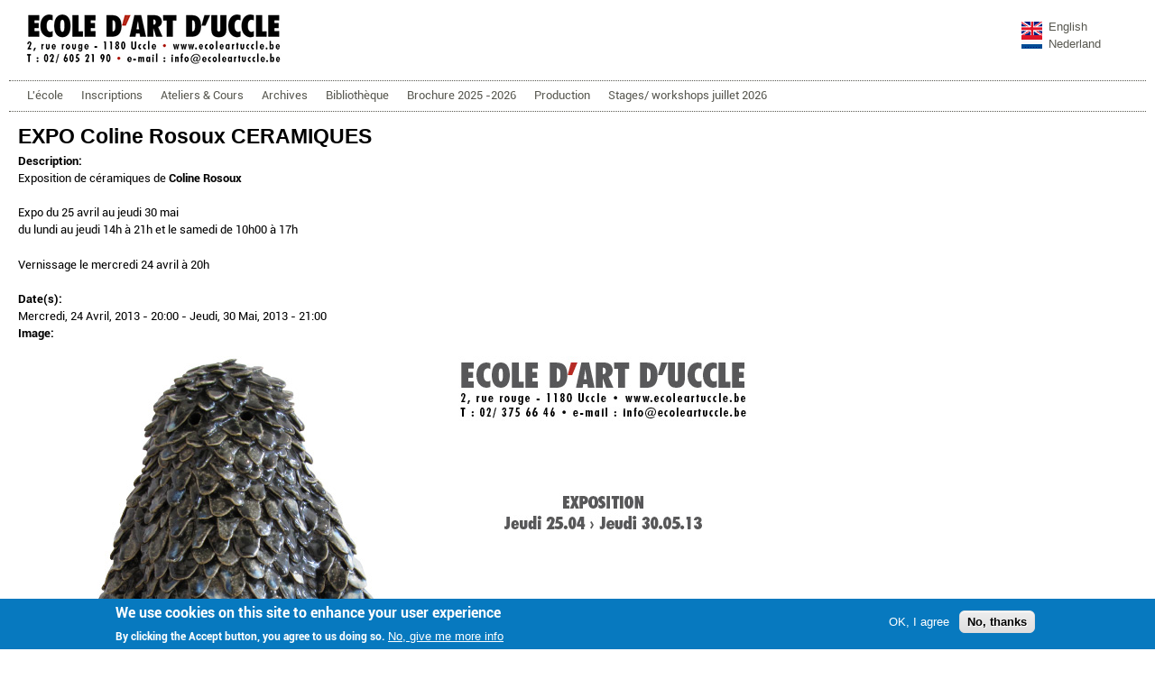

--- FILE ---
content_type: text/html; charset=utf-8
request_url: https://ecoleartuccle.be/content/expo-coline-rosoux-ceramiques
body_size: 6112
content:
<!DOCTYPE html>
<!--[if IEMobile 7]><html class="iem7" lang="fr" dir="ltr"><![endif]-->
<!--[if (lte IE 6)&(!IEMobile)]><html class="ie6 ie6-7 ie6-8" lang="fr" dir="ltr"><![endif]-->
<!--[if (IE 7)&(!IEMobile)]><html class="ie7 ie6-7 ie6-8" lang="fr" dir="ltr"><![endif]-->
<!--[if (IE 8)&(!IEMobile)]><html class="ie8 ie6-8" lang="fr" dir="ltr"><![endif]-->
<!--[if (gte IE 9)|(gt IEMobile 7)]><!--><html lang="fr" dir="ltr"
  xmlns:content="http://purl.org/rss/1.0/modules/content/"
  xmlns:dc="http://purl.org/dc/terms/"
  xmlns:foaf="http://xmlns.com/foaf/0.1/"
  xmlns:og="http://ogp.me/ns#"
  xmlns:rdfs="http://www.w3.org/2000/01/rdf-schema#"
  xmlns:sioc="http://rdfs.org/sioc/ns#"
  xmlns:sioct="http://rdfs.org/sioc/types#"
  xmlns:skos="http://www.w3.org/2004/02/skos/core#"
  xmlns:xsd="http://www.w3.org/2001/XMLSchema#"><!--<![endif]-->
<head>
<meta charset="utf-8" />
<meta name="Generator" content="Drupal 7 (http://drupal.org)" />
<link rel="canonical" href="/content/expo-coline-rosoux-ceramiques" />
<link rel="shortlink" href="/node/1541" />
<link rel="shortcut icon" href="https://ecoleartuccle.be/sites/default/files/eau_favicon.png" type="image/png" />
<meta name="viewport" content="width=device-width, initial-scale=1">
<meta name="MobileOptimized" content="width">
<meta name="HandheldFriendly" content="true">
<meta name="apple-mobile-web-app-capable" content="yes">
<meta http-equiv="cleartype" content="on">
<meta http-equiv="X-UA-Compatible" content="IE=edge, chrome=1">
<title>EXPO Coline Rosoux CERAMIQUES | ecoleartuccle.be</title>
<style>
@import url("https://ecoleartuccle.be/modules/system/system.base.css?sk0e4a");
@import url("https://ecoleartuccle.be/modules/system/system.menus.css?sk0e4a");
@import url("https://ecoleartuccle.be/modules/system/system.messages.css?sk0e4a");
@import url("https://ecoleartuccle.be/modules/system/system.theme.css?sk0e4a");
</style>
<style>
@import url("https://ecoleartuccle.be/modules/field/theme/field.css?sk0e4a");
@import url("https://ecoleartuccle.be/modules/node/node.css?sk0e4a");
@import url("https://ecoleartuccle.be/modules/search/search.css?sk0e4a");
@import url("https://ecoleartuccle.be/modules/user/user.css?sk0e4a");
@import url("https://ecoleartuccle.be/sites/all/modules/views/css/views.css?sk0e4a");
@import url("https://ecoleartuccle.be/sites/all/modules/ckeditor/css/ckeditor.css?sk0e4a");
</style>
<style>
@import url("https://ecoleartuccle.be/sites/all/modules/colorbox/styles/default/colorbox_style.css?sk0e4a");
@import url("https://ecoleartuccle.be/sites/all/modules/ctools/css/ctools.css?sk0e4a");
@import url("https://ecoleartuccle.be/sites/all/modules/stickynav/css/stickynav.css?sk0e4a");
@import url("https://ecoleartuccle.be/sites/all/modules/eu_cookie_compliance/css/eu_cookie_compliance.css?sk0e4a");
@import url("https://ecoleartuccle.be/sites/all/modules/date/date_api/date.css?sk0e4a");
@import url("https://ecoleartuccle.be/sites/all/libraries/superfish/css/superfish.css?sk0e4a");
@import url("https://ecoleartuccle.be/sites/all/libraries/superfish/css/superfish-smallscreen.css?sk0e4a");
@import url("https://ecoleartuccle.be/sites/default/files/ctools/css/8695a9d3e23511e74e4cde79b7ae1666.css?sk0e4a");
</style>
<style>
@import url("https://ecoleartuccle.be/sites/all/themes/adaptivetheme/css/at.base.css?sk0e4a");
@import url("https://ecoleartuccle.be/sites/all/themes/adaptivetheme/css/at.layout.css?sk0e4a");
@import url("https://ecoleartuccle.be/sites/all/themes/adaptivetheme/css/at.messages.css?sk0e4a");
@import url("https://ecoleartuccle.be/sites/all/themes/eau_theme/css/html-elements.css?sk0e4a");
@import url("https://ecoleartuccle.be/sites/all/themes/eau_theme/css/forms.css?sk0e4a");
@import url("https://ecoleartuccle.be/sites/all/themes/eau_theme/css/tables.css?sk0e4a");
@import url("https://ecoleartuccle.be/sites/all/themes/eau_theme/css/fields.css?sk0e4a");
@import url("https://ecoleartuccle.be/sites/all/themes/eau_theme/css/page.css?sk0e4a");
@import url("https://ecoleartuccle.be/sites/all/themes/eau_theme/css/navigation.css?sk0e4a");
@import url("https://ecoleartuccle.be/sites/all/themes/eau_theme/css/articles.css?sk0e4a");
@import url("https://ecoleartuccle.be/sites/all/themes/eau_theme/css/comments.css?sk0e4a");
@import url("https://ecoleartuccle.be/sites/all/themes/eau_theme/css/blocks.css?sk0e4a");
</style>
<style media="print">
@import url("https://ecoleartuccle.be/sites/all/themes/eau_theme/css/print.css?sk0e4a");
</style>
<link type="text/css" rel="stylesheet" href="https://ecoleartuccle.be/sites/default/files/at_css/eau_theme.responsive.layout.css?sk0e4a" media="all" />
<link type="text/css" rel="stylesheet" href="https://ecoleartuccle.be/sites/all/themes/eau_theme/css/eau_theme.responsive.style.css?sk0e4a" media="all" />
<link type="text/css" rel="stylesheet" href="https://ecoleartuccle.be/sites/all/themes/eau_theme/css/eau_theme.responsive.gpanels.css?sk0e4a" media="all" />
<script src="https://ecoleartuccle.be/misc/jquery.js?v=1.4.4"></script>
<script src="https://ecoleartuccle.be/misc/jquery-extend-3.4.0.js?v=1.4.4"></script>
<script src="https://ecoleartuccle.be/misc/jquery-html-prefilter-3.5.0-backport.js?v=1.4.4"></script>
<script src="https://ecoleartuccle.be/misc/jquery.once.js?v=1.2"></script>
<script src="https://ecoleartuccle.be/misc/drupal.js?sk0e4a"></script>
<script src="https://ecoleartuccle.be/sites/all/modules/eu_cookie_compliance/js/jquery.cookie-1.4.1.min.js?v=1.4.1"></script>
<script src="https://ecoleartuccle.be/sites/default/files/languages/fr_vAeB6ayMJ0Tyvk6dgxzFRxuO02ODKa82adbZLyvtS28.js?sk0e4a"></script>
<script src="https://ecoleartuccle.be/sites/all/themes/adaptivetheme/js/vertical-tabs.js?sk0e4a"></script>
<script src="https://ecoleartuccle.be/sites/all/libraries/colorbox/jquery.colorbox-min.js?sk0e4a"></script>
<script src="https://ecoleartuccle.be/sites/all/modules/colorbox/js/colorbox.js?sk0e4a"></script>
<script src="https://ecoleartuccle.be/sites/all/modules/colorbox/styles/default/colorbox_style.js?sk0e4a"></script>
<script src="https://ecoleartuccle.be/sites/all/modules/iframe/iframe.js?sk0e4a"></script>
<script src="https://ecoleartuccle.be/sites/all/modules/stickynav/js/stickynav.js?sk0e4a"></script>
<script src="https://ecoleartuccle.be/sites/all/modules/google_analytics/googleanalytics.js?sk0e4a"></script>
<script src="https://www.googletagmanager.com/gtag/js?id=UA-39307980-1"></script>
<script>window.dataLayer = window.dataLayer || [];function gtag(){dataLayer.push(arguments)};gtag("js", new Date());gtag("set", "developer_id.dMDhkMT", true);gtag("config", "UA-39307980-1", {"groups":"default"});</script>
<script src="https://ecoleartuccle.be/sites/all/libraries/superfish/jquery.hoverIntent.minified.js?sk0e4a"></script>
<script src="https://ecoleartuccle.be/sites/all/libraries/superfish/sfsmallscreen.js?sk0e4a"></script>
<script src="https://ecoleartuccle.be/sites/all/libraries/superfish/supposition.js?sk0e4a"></script>
<script src="https://ecoleartuccle.be/sites/all/libraries/superfish/superfish.js?sk0e4a"></script>
<script src="https://ecoleartuccle.be/sites/all/libraries/superfish/supersubs.js?sk0e4a"></script>
<script src="https://ecoleartuccle.be/sites/all/modules/superfish/superfish.js?sk0e4a"></script>
<script>jQuery.extend(Drupal.settings, {"basePath":"\/","pathPrefix":"","setHasJsCookie":0,"ajaxPageState":{"theme":"eau_theme","theme_token":"PjJVtEpg0VbiAQKDtOBxRCatQI5cy26t6LsC5hkFaGk","js":{"0":1,"sites\/all\/modules\/eu_cookie_compliance\/js\/eu_cookie_compliance.min.js":1,"sites\/all\/themes\/adaptivetheme\/js\/respond.js":1,"misc\/jquery.js":1,"misc\/jquery-extend-3.4.0.js":1,"misc\/jquery-html-prefilter-3.5.0-backport.js":1,"misc\/jquery.once.js":1,"misc\/drupal.js":1,"sites\/all\/modules\/eu_cookie_compliance\/js\/jquery.cookie-1.4.1.min.js":1,"public:\/\/languages\/fr_vAeB6ayMJ0Tyvk6dgxzFRxuO02ODKa82adbZLyvtS28.js":1,"misc\/vertical-tabs.js":1,"sites\/all\/libraries\/colorbox\/jquery.colorbox-min.js":1,"sites\/all\/modules\/colorbox\/js\/colorbox.js":1,"sites\/all\/modules\/colorbox\/styles\/default\/colorbox_style.js":1,"sites\/all\/modules\/iframe\/iframe.js":1,"sites\/all\/modules\/stickynav\/js\/stickynav.js":1,"sites\/all\/modules\/google_analytics\/googleanalytics.js":1,"https:\/\/www.googletagmanager.com\/gtag\/js?id=UA-39307980-1":1,"1":1,"sites\/all\/libraries\/superfish\/jquery.hoverIntent.minified.js":1,"sites\/all\/libraries\/superfish\/sfsmallscreen.js":1,"sites\/all\/libraries\/superfish\/supposition.js":1,"sites\/all\/libraries\/superfish\/superfish.js":1,"sites\/all\/libraries\/superfish\/supersubs.js":1,"sites\/all\/modules\/superfish\/superfish.js":1},"css":{"modules\/system\/system.base.css":1,"modules\/system\/system.menus.css":1,"modules\/system\/system.messages.css":1,"modules\/system\/system.theme.css":1,"modules\/field\/theme\/field.css":1,"modules\/node\/node.css":1,"modules\/search\/search.css":1,"modules\/user\/user.css":1,"sites\/all\/modules\/views\/css\/views.css":1,"sites\/all\/modules\/ckeditor\/css\/ckeditor.css":1,"sites\/all\/modules\/colorbox\/styles\/default\/colorbox_style.css":1,"sites\/all\/modules\/ctools\/css\/ctools.css":1,"sites\/all\/modules\/stickynav\/css\/stickynav.css":1,"sites\/all\/modules\/eu_cookie_compliance\/css\/eu_cookie_compliance.css":1,"sites\/all\/modules\/date\/date_api\/date.css":1,"sites\/all\/libraries\/superfish\/css\/superfish.css":1,"sites\/all\/libraries\/superfish\/css\/superfish-smallscreen.css":1,"public:\/\/ctools\/css\/8695a9d3e23511e74e4cde79b7ae1666.css":1,"sites\/all\/themes\/adaptivetheme\/css\/at.base.css":1,"sites\/all\/themes\/adaptivetheme\/css\/at.layout.css":1,"sites\/all\/themes\/adaptivetheme\/css\/at.messages.css":1,"sites\/all\/themes\/eau_theme\/css\/html-elements.css":1,"sites\/all\/themes\/eau_theme\/css\/forms.css":1,"sites\/all\/themes\/eau_theme\/css\/tables.css":1,"sites\/all\/themes\/eau_theme\/css\/fields.css":1,"sites\/all\/themes\/eau_theme\/css\/page.css":1,"sites\/all\/themes\/eau_theme\/css\/navigation.css":1,"sites\/all\/themes\/eau_theme\/css\/articles.css":1,"sites\/all\/themes\/eau_theme\/css\/comments.css":1,"sites\/all\/themes\/eau_theme\/css\/blocks.css":1,"sites\/all\/themes\/eau_theme\/css\/print.css":1,"public:\/\/at_css\/eau_theme.responsive.layout.css":1,"sites\/all\/themes\/eau_theme\/css\/eau_theme.responsive.style.css":1,"sites\/all\/themes\/eau_theme\/css\/eau_theme.responsive.gpanels.css":1}},"colorbox":{"opacity":"0.85","current":"{current} of {total}","previous":"\u00ab Prev","next":"Next \u00bb","close":"Close","maxWidth":"98%","maxHeight":"98%","fixed":true,"mobiledetect":true,"mobiledevicewidth":"480px"},"stickynav":{"selector":"#menu-bar"},"eu_cookie_compliance":{"cookie_policy_version":"1.0.0","popup_enabled":true,"popup_agreed_enabled":false,"popup_hide_agreed":0,"popup_clicking_confirmation":false,"popup_scrolling_confirmation":false,"popup_html_info":"\u003Cdiv class=\u0022eu-cookie-compliance-banner eu-cookie-compliance-banner-info eu-cookie-compliance-banner--opt-in\u0022\u003E\n  \u003Cdiv class=\u0022popup-content info\u0022\u003E\n        \u003Cdiv id=\u0022popup-text\u0022\u003E\n      \u003Ch2\u003EWe use cookies on this site to enhance your user experience\u003C\/h2\u003E\n\u003Cp\u003EBy clicking the Accept button, you agree to us doing so.\u003C\/p\u003E\n              \u003Cbutton type=\u0022button\u0022 class=\u0022find-more-button eu-cookie-compliance-more-button\u0022\u003ENo, give me more info\u003C\/button\u003E\n          \u003C\/div\u003E\n    \n    \u003Cdiv id=\u0022popup-buttons\u0022 class=\u0022\u0022\u003E\n            \u003Cbutton type=\u0022button\u0022 class=\u0022agree-button eu-cookie-compliance-secondary-button\u0022\u003EOK, I agree\u003C\/button\u003E\n              \u003Cbutton type=\u0022button\u0022 class=\u0022decline-button eu-cookie-compliance-default-button\u0022 \u003ENo, thanks\u003C\/button\u003E\n          \u003C\/div\u003E\n  \u003C\/div\u003E\n\u003C\/div\u003E","use_mobile_message":false,"mobile_popup_html_info":"\u003Cdiv class=\u0022eu-cookie-compliance-banner eu-cookie-compliance-banner-info eu-cookie-compliance-banner--opt-in\u0022\u003E\n  \u003Cdiv class=\u0022popup-content info\u0022\u003E\n        \u003Cdiv id=\u0022popup-text\u0022\u003E\n      \u003Ch2\u003EWe use cookies on this site to enhance your user experience\u003C\/h2\u003E\n\u003Cp\u003EBy tapping the Accept button, you agree to us doing so.\u003C\/p\u003E\n              \u003Cbutton type=\u0022button\u0022 class=\u0022find-more-button eu-cookie-compliance-more-button\u0022\u003ENo, give me more info\u003C\/button\u003E\n          \u003C\/div\u003E\n    \n    \u003Cdiv id=\u0022popup-buttons\u0022 class=\u0022\u0022\u003E\n            \u003Cbutton type=\u0022button\u0022 class=\u0022agree-button eu-cookie-compliance-secondary-button\u0022\u003EOK, I agree\u003C\/button\u003E\n              \u003Cbutton type=\u0022button\u0022 class=\u0022decline-button eu-cookie-compliance-default-button\u0022 \u003ENo, thanks\u003C\/button\u003E\n          \u003C\/div\u003E\n  \u003C\/div\u003E\n\u003C\/div\u003E\n","mobile_breakpoint":768,"popup_html_agreed":"\u003Cdiv\u003E\n  \u003Cdiv class=\u0022popup-content agreed\u0022\u003E\n    \u003Cdiv id=\u0022popup-text\u0022\u003E\n      \u003Ch2\u003EThank you for accepting cookies\u003C\/h2\u003E\n\u003Cp\u003EYou can now hide this message or find out more about cookies.\u003C\/p\u003E\n    \u003C\/div\u003E\n    \u003Cdiv id=\u0022popup-buttons\u0022\u003E\n      \u003Cbutton type=\u0022button\u0022 class=\u0022hide-popup-button eu-cookie-compliance-hide-button\u0022\u003EHide\u003C\/button\u003E\n              \u003Cbutton type=\u0022button\u0022 class=\u0022find-more-button eu-cookie-compliance-more-button-thank-you\u0022 \u003EMore info\u003C\/button\u003E\n          \u003C\/div\u003E\n  \u003C\/div\u003E\n\u003C\/div\u003E","popup_use_bare_css":false,"popup_height":"auto","popup_width":"100%","popup_delay":1000,"popup_link":"\/","popup_link_new_window":1,"popup_position":null,"fixed_top_position":true,"popup_language":"fr","store_consent":false,"better_support_for_screen_readers":0,"reload_page":0,"domain":"","domain_all_sites":null,"popup_eu_only_js":0,"cookie_lifetime":100,"cookie_session":false,"disagree_do_not_show_popup":0,"method":"opt_in","allowed_cookies":"","withdraw_markup":"\u003Cbutton type=\u0022button\u0022 class=\u0022eu-cookie-withdraw-tab\u0022\u003EPrivacy settings\u003C\/button\u003E\n\u003Cdiv class=\u0022eu-cookie-withdraw-banner\u0022\u003E\n  \u003Cdiv class=\u0022popup-content info\u0022\u003E\n    \u003Cdiv id=\u0022popup-text\u0022\u003E\n      \u003Ch2\u003EWe use cookies on this site to enhance your user experience\u003C\/h2\u003E\n\u003Cp\u003EYou have given your consent for us to set cookies.\u003C\/p\u003E\n    \u003C\/div\u003E\n    \u003Cdiv id=\u0022popup-buttons\u0022\u003E\n      \u003Cbutton type=\u0022button\u0022 class=\u0022eu-cookie-withdraw-button\u0022\u003EWithdraw consent\u003C\/button\u003E\n    \u003C\/div\u003E\n  \u003C\/div\u003E\n\u003C\/div\u003E\n","withdraw_enabled":false,"withdraw_button_on_info_popup":0,"cookie_categories":[],"cookie_categories_details":[],"enable_save_preferences_button":1,"cookie_name":"","cookie_value_disagreed":"0","cookie_value_agreed_show_thank_you":"1","cookie_value_agreed":"2","containing_element":"body","automatic_cookies_removal":"","close_button_action":"close_banner"},"googleanalytics":{"account":["UA-39307980-1"],"trackOutbound":1,"trackMailto":1,"trackDownload":1,"trackDownloadExtensions":"7z|aac|arc|arj|asf|asx|avi|bin|csv|doc(x|m)?|dot(x|m)?|exe|flv|gif|gz|gzip|hqx|jar|jpe?g|js|mp(2|3|4|e?g)|mov(ie)?|msi|msp|pdf|phps|png|ppt(x|m)?|pot(x|m)?|pps(x|m)?|ppam|sld(x|m)?|thmx|qtm?|ra(m|r)?|sea|sit|tar|tgz|torrent|txt|wav|wma|wmv|wpd|xls(x|m|b)?|xlt(x|m)|xlam|xml|z|zip","trackColorbox":1},"superfish":{"1":{"id":"1","sf":{"animation":{"opacity":"show","height":"show"},"speed":"fast","autoArrows":false,"dropShadows":false},"plugins":{"smallscreen":{"mode":"window_width","breakpointUnit":"px","expandText":"D\u00e9plier","collapseText":"Replier","title":"Menu principal"},"supposition":true,"supersubs":true}}}});</script>
<!--[if lt IE 9]>
<script src="//html5shiv.googlecode.com/svn/trunk/html5.js"></script>
<![endif]-->
</head>
<body class="html not-front not-logged-in no-sidebars page-node page-node- page-node-1541 page-type-actualite lang-fr section-content site-name-hidden">
  <div id="skip-link">
    <a href="#main-content" class="element-invisible element-focusable">Aller au contenu principal</a>
  </div>
    <div id="page" class="container">

  
  <header class="clearfix" role="banner">

          <div id="logo"><a href="/" title="Page d&#039;accueil"><img src="https://ecoleartuccle.be/sites/default/files/logoeau300.png" alt="ecoleartuccle.be logo"/></a></div>
    
          <hgroup class="element-invisible">
                  <h1 id="site-name" class="element-invisible"><a href="/" title="Page d&#039;accueil">ecoleartuccle.be</a></h1>
                      </hgroup>
    
      <div class="region region-header">
    <div id="block-block-4" class="block block-block">
  <div class="block-inner clearfix">
                <div class="block-content content">
      <p><a href="/school-and-registration">English</a><br /><a href="/content/school-inschrijven">Nederland</a></p>
    </div>
  </div>
</div>
  </div>

  </header>

    <div id="menu-bar" class="nav clearfix">
      <nav id="block-superfish-1" class="block block-superfish clearfix" role="navigation">
              <h2 class="block-title element-invisible">Menu principal</h2>
            <div class="menu-wrapper clearfix"><ul  id="superfish-1" class="menu sf-menu sf-main-menu sf-horizontal sf-style-none sf-total-items-8 sf-parent-items-4 sf-single-items-4"><li id="menu-396-1" class="first odd sf-item-1 sf-depth-1 sf-total-children-6 sf-parent-children-0 sf-single-children-6 menuparent"><a href="/ecole" class="sf-depth-1 menuparent">L&#039;école</a><ul><li id="menu-422-1" class="first odd sf-item-1 sf-depth-2 sf-no-children"><a href="/denomination" class="sf-depth-2">Infos pratiques</a></li><li id="menu-423-1" class="middle even sf-item-2 sf-depth-2 sf-no-children"><a href="/informations-generales" class="sf-depth-2">Organisation des cours</a></li><li id="menu-426-1" class="middle odd sf-item-3 sf-depth-2 sf-no-children"><a href="/agenda" class="sf-depth-2">Agenda</a></li><li id="menu-662-1" class="middle even sf-item-4 sf-depth-2 sf-no-children"><a href="/les-amis-asbl" class="sf-depth-2">Les Amis asbl</a></li><li id="menu-657-1" class="middle odd sf-item-5 sf-depth-2 sf-no-children"><a href="/content/rester-en-contact" class="sf-depth-2">Rester en Contact</a></li><li id="menu-1045-1" class="last even sf-item-6 sf-depth-2 sf-no-children"><a href="/content/cantine" class="sf-depth-2">Cantine</a></li></ul></li><li id="menu-433-1" class="middle even sf-item-2 sf-depth-1 sf-total-children-3 sf-parent-children-0 sf-single-children-3 menuparent"><a href="/infos-inscription" class="sf-depth-1 menuparent">Inscriptions</a><ul><li id="menu-1035-1" class="first odd sf-item-1 sf-depth-2 sf-no-children"><a href="/infos-inscription" title="" class="sf-depth-2">Enfants (6 - 11ans)</a></li><li id="menu-1036-1" class="middle even sf-item-2 sf-depth-2 sf-no-children"><a href="/infos-inscription#ados" title="" class="sf-depth-2">Adolescents (12 - 17ans)</a></li><li id="menu-1037-1" class="last odd sf-item-3 sf-depth-2 sf-no-children"><a href="/infos-inscription#adultes" title="" class="sf-depth-2">Adultes</a></li></ul></li><li id="menu-395-1" class="middle odd sf-item-3 sf-depth-1 sf-total-children-1 sf-parent-children-0 sf-single-children-1 menuparent"><a href="/ateliers" title="" class="sf-depth-1 menuparent">Ateliers &amp; Cours</a><ul><li id="menu-425-1" class="firstandlast odd sf-item-1 sf-depth-2 sf-no-children"><a href="/professeurs" title="" class="sf-depth-2">Professeurs</a></li></ul></li><li id="menu-658-1" class="middle even sf-item-4 sf-depth-1 sf-no-children"><a href="/archives" title="" class="sf-depth-1">Archives</a></li><li id="menu-611-1" class="middle odd sf-item-5 sf-depth-1 sf-no-children"><a href="/livres" class="sf-depth-1">Bibliothèque</a></li><li id="menu-1263-1" class="middle even sf-item-6 sf-depth-1 sf-no-children"><a href="/content/brochure-2025-2026" class="sf-depth-1">Brochure 2025 -2026</a></li><li id="menu-1243-1" class="middle odd sf-item-7 sf-depth-1 sf-total-children-2 sf-parent-children-0 sf-single-children-2 menuparent"><a href="/production" class="sf-depth-1 menuparent">Production</a><ul><li id="menu-1244-1" class="first odd sf-item-1 sf-depth-2 sf-no-children"><a href="/production-videos" title="" class="sf-depth-2">Vidéos</a></li><li id="menu-1245-1" class="last even sf-item-2 sf-depth-2 sf-no-children"><a href="/production-editions" title="" class="sf-depth-2">Éditions</a></li></ul></li><li id="menu-1343-1" class="last even sf-item-8 sf-depth-1 sf-no-children"><a href="/content/stages-workshops-juillet-2026" class="sf-depth-1">Stages/ workshops juillet 2026</a></li></ul></div>
  </nav>
  </div>
    
  
    
  
  <div id="columns"><div class="columns-inner clearfix">
    <div id="content-column"><div class="content-inner">

      
            <section id="main-content" role="main">

                          <header>
                          <h1 id="page-title">EXPO Coline Rosoux CERAMIQUES</h1>
            
                      </header>
                
        <div id="content">  <div class="region region-content">
    <div id="block-system-main" class="block block-system">
  <div class="block-inner clearfix">
                <div class="block-content content">
      <article id="article-1541" class="article article-type-actualite clearfix" about="/content/expo-coline-rosoux-ceramiques" typeof="sioc:Item foaf:Document" role="article">

  
      <span property="dc:title" content="EXPO Coline Rosoux CERAMIQUES" class="rdf-meta element-hidden"></span>
  
  <div class="article-content">
  <section class="field field-name-field-description field-type-text-long field-label-above"><h2 class="field-label">Description:&nbsp;</h2><div class="field-items"><div class="field-item even"><p>Exposition de céramiques de <strong>Coline Rosoux</strong></p>
<p>Expo du 25 avril au jeudi 30 mai<br />
du lundi au jeudi 14h à 21h et le samedi de 10h00 à 17h</p>
<p>Vernissage le mercredi 24 avril à 20h</p>
</div></div></section><section class="field field-name-field-dates field-type-datetime field-label-above"><h2 class="field-label">Date(s):&nbsp;</h2><div class="field-items"><div class="field-item even"><span  class="date-display-range"><span  property="dc:date" datatype="xsd:dateTime" content="2013-04-24T20:00:00+02:00" class="date-display-start">Mercredi, 24 Avril, 2013 - 20:00</span> - <span  property="dc:date" datatype="xsd:dateTime" content="2013-05-30T21:00:00+02:00" class="date-display-end">Jeudi, 30 Mai, 2013 - 21:00</span></span></div></div></section><section class="field field-name-field-couverture field-type-image field-label-above"><h2 class="field-label">Image:&nbsp;</h2><div class="field-items"><div class="field-item even"><img typeof="foaf:Image" src="https://ecoleartuccle.be/sites/default/files/actu/eau_expo_colinerosoux_130424.jpg" width="827" height="583" alt="" /></div></div></section><section class="field field-name-field-lieu field-type-text field-label-above"><h2 class="field-label">Lieu:&nbsp;</h2><div class="field-items"><div class="field-item even">Secrétariat et Bureau directeur</div></div></section>  </div>

  
  
</article>
    </div>
  </div>
</div>
  </div>
</div>

        
      </section>

      
    </div></div>

        
  </div></div>

    <div class="region region-tertiary-content">
    <div id="block-block-1" class="block block-block">
  <div class="block-inner clearfix">
                <div class="block-content content">
      <p><a href="/user/login">..</a></p>
    </div>
  </div>
</div>
  </div>

      <footer role="contentinfo">  <div class="region region-footer">
    <div id="block-views-infos-contact-block" class="block block-views">
  <div class="block-inner clearfix">
                <div class="block-content content">
      <div class="view view-infos-contact view-id-infos_contact view-display-id-block view-dom-id-acc639f8ab53298849da6618de1340b5">
        
  
  
      <div class="view-content">
        <div class="views-row views-row-1 views-row-odd views-row-first views-row-last">
      
  <div class="views-field views-field-body">        <div class="field-content"><p>Château et Orangerie du Wolvendael<br />
2, rue Rouge 1180 Uccle<br />
Tel. 02 605 21 90<br />
email : <a href="mailto:info@ecoleartuccle.be">info@ecoleartuccle.be</a></p>
<p>Heures d'ouvertures secrétariat :<br />
Lundi au jeudi de 14h à 20h<br />
Samedi de 9h30 à 13h et de 14h à 16h30<br />
email : <a href="mailto:secretariat@ecoleartuccle.be">secretariat@ecoleartuccle.be</a></p>
<p><strong>Table Ronde : Emotion &amp; Processus</strong><br />
samedi 28 Mars 2026 de 10h à 16h<br /><strong>Soirée Vietnamienne</strong><br />
jeudi 18 décembre 2025 apd 17h ou/et 19h</p>
</div>  </div>  </div>
    </div>
  
  
  
  
  
  
</div>    </div>
  </div>
</div>
<div id="block-block-3" class="block block-block">
  <div class="block-inner clearfix">
                <div class="block-content content">
      <p><a href="https://www.facebook.com/pages/Ecole-dArt-dUccle/558472777531222?fref=ts" target="_blank"><img src="http://www.ecoleartuccle.be/logo/FB_FindUsOnFacebook-144.png" width="100" /></a></p>
    </div>
  </div>
</div>
  </div>
</footer>
  
</div>
  <script>window.eu_cookie_compliance_cookie_name = "";</script>
<script defer="defer" src="https://ecoleartuccle.be/sites/all/modules/eu_cookie_compliance/js/eu_cookie_compliance.min.js?sk0e4a"></script>
<script src="https://ecoleartuccle.be/sites/all/themes/adaptivetheme/js/respond.js?sk0e4a"></script>
</body>
</html>

--- FILE ---
content_type: text/css
request_url: https://ecoleartuccle.be/sites/all/themes/adaptivetheme/css/at.base.css?sk0e4a
body_size: 667
content:
/* Reset */
html {
  height: 100%;
  overflow-y: scroll;
  -webkit-text-size-adjust: 100%;
}
body {
  margin: 0;
  min-height: 100%;
  -webkit-font-smoothing: antialiased;
  font-smoothing: antialiased;
  text-rendering: optimizeLegibility;
}
body,
h1,h2,h3,h4,h5,h6,
h1 img,h2 img,h3 img,h4 img,h5 img,h6 img,
em,dfn,del,ins,
a,
tbody,tfoot,thead,tr,
li,
label,legend,
figure,figcaption {
  margin: 0;
  padding: 0;
}

/* Reset HTML5 elements */
article,
aside,
details,
figcaption,
figure,
footer,
header,
hgroup,
menu,
nav,
section {
  display: block;
}

/**
 * Flexible Media and Cross browser improvements
 * - This can cause issues in table cells where no width is set on the column,
 *   only in some versions of webkit and IE 7/8.
 * - Google maps break also, see below for fixes.
 */
img {
  max-width: 100%;
  height: auto;
  border: 0;
  -ms-interpolation-mode: bicubic;
}
figure {
  margin: 0;
  padding: 0;
}
object,
embed,
video {
  max-width: 100%;
}
/* Kill flexible images in IE6-8 */
.ie6-8 img {
  max-width: none;
}
/* Override max-width 100% for map displays */
.gmap img,
.view-gmap img,
.openlayers-map img,
#getlocations_map_canvas img,
#locationmap_map img {
  max-width: none !important;
}

/* Improve IE's resizing of images */
svg:not(:root) {
  overflow: hidden;
}

/* Helpful classes for hiding content */
.offscreen {
  position: absolute;
  top: -99999em;
  width: 1px;
  height: 1px;
  overflow: hidden;
  outline: 0;
}
.element-hidden {
  display: none;
}


--- FILE ---
content_type: text/css
request_url: https://ecoleartuccle.be/sites/default/files/at_css/eau_theme.responsive.layout.css?sk0e4a
body_size: 353
content:
/* Smartphone portrait one-col-stack */
@media only screen and (max-width:320px) {
.two-sidebars .content-inner,.one-sidebar .content-inner,.region-sidebar-first,.region-sidebar-second {margin-left: 0; margin-right: 0;}
.region-sidebar-first, .region-sidebar-second, .region-sidebar-first .block, .region-sidebar-second .block {width: 100%;}
.region-sidebar-second {width: 100%;}
.content-inner,.region-sidebar-first,.region-sidebar-second {float: none;}
.region-sidebar-first, .region-sidebar-second {clear: both;}
.container {width: 100%;}
}
/* Smartphone landscape one-col-vert */
@media only screen and (min-width:321px) and (max-width:480px) {
.two-sidebars .content-inner,.one-sidebar .content-inner,.region-sidebar-first,.region-sidebar-second {margin-left: 0; margin-right: 0;}
.region-sidebar-first {width: 50%;}
.region-sidebar-second {width: 50%;}
.one-sidebar .sidebar {width: 100%;}
.region-sidebar-first, .region-sidebar-second {overflow: hidden; margin-top: 20px;}
.region-sidebar-first .block, .region-sidebar-second .block {width: 100%;}
.container {width: 100%;}
}
/* Tablet portrait one-col-vert */
@media only screen and (min-width:481px) and (max-width:768px) {
.two-sidebars .content-inner,.one-sidebar .content-inner,.region-sidebar-first,.region-sidebar-second {margin-left: 0; margin-right: 0;}
.region-sidebar-first {width: 50%;}
.region-sidebar-second {width: 50%;}
.one-sidebar .sidebar {width: 100%;}
.region-sidebar-first, .region-sidebar-second {overflow: hidden; margin-top: 20px;}
.region-sidebar-first .block, .region-sidebar-second .block {width: 100%;}
.container {width: 100%;}
}
/* Tablet landscape three-col-grail */
@media only screen and (min-width:769px) and (max-width:1024px) {
.two-sidebars .content-inner {margin-left: 20%; margin-right: 20%;}
.sidebar-first .content-inner {margin-left: 20%; margin-right: 0;}
.sidebar-second .content-inner {margin-right: 20%; margin-left: 0;}
.region-sidebar-first {width: 20%; margin-left: -100%;}
.region-sidebar-second {width: 20%; margin-left: -20%; clear: none;}
.container {width: 100%;}
}
/* Standard layout three-col-grail */
@media only screen and (min-width:1025px) {
.two-sidebars .content-inner {margin-left: 25%; margin-right: 25%;}
.sidebar-first .content-inner {margin-left: 25%; margin-right: 0;}
.sidebar-second .content-inner {margin-right: 25%; margin-left: 0;}
.region-sidebar-first {width: 25%; margin-left: -100%;}
.region-sidebar-second {width: 25%; margin-left: -25%; clear: none;}
.container {width: 100%; max-width: 1260px;}
}

--- FILE ---
content_type: text/css
request_url: https://ecoleartuccle.be/sites/all/themes/eau_theme/css/html-elements.css?sk0e4a
body_size: 776
content:
/* html elements */

/**
 * The default font size is 16px x 81.3% = 13px
 * Use http://pxtoem.com to calculate proper font size and scale.
 *
 * The font size is set on the html element so we can dynamically
 * resize the font using body classes.
 */
@font-face {  
  font-family: "Roboto" ;  
  src: url( font/Roboto-Regular.ttf ), url( font/Roboto-Regular.eot );  
}
@font-face {  
  font-family: "Roboto" ;  
  src: url( font/Roboto-Bold.ttf ), url( font/Roboto-Bold.eot ); 
	font-weight:bold; 
}
@font-face {  
  font-family: "Roboto Condensed" ;  
  src: url( font/Roboto-Condensed.ttf ), url( font/Roboto-Condensed.eot );  
}
html {
  font-size: 81.3%;
}
body {
  font-family: "Roboto", Verdana, Geneva, sans-serif;
  line-height: 1.5;
}
h1 {
  font-size: 1.538em;
}
h2 {
  font-size: 1.385em;
}
h3 {
  font-size: 1.231em;
}
h4 {
  font-size: 1.077em;
}
h5,
h6 {
  font-size: 1em;
}
a img {
  border: none;
}
img {
  max-width: 100%; /* flexible images - can cause issues in table cells where no width is set on the column, only in webkit and IE 7/8 */
  height: auto;
}
p {
  margin: 0 0 1.5em;
  padding: 0;
}
em,
dfn {
  font-style: italic;
}
ins {
  border-bottom: none;
  text-decoration: none;
}
pre,
code,
tt,
samp,
kbd,
var {
  font-size: 1em;
  font-family: Consolas, "Lucida Console", Menlo, Monaco, "DejaVu Sans Mono", monospace, sans-serif; /* sans-serif Safari hack */
}
blockquote,
q {
  font-style: italic;
  quotes: "" "";
}
blockquote {
  margin: 0 0 1.5em;
  padding: 0 0 0 3em;
}
blockquote:before,
blockquote:after,
q:before,
q:after {
  content: "";
}
blockquote p {
  margin: 0;
}
strong,
dfn,
caption,
th {
  font-weight: 700;
}

/* Lists */
ul,
ol {
  margin: 0 0 1.5em 40px;
  padding: 0;
}
.item-list ul,
.item-list ol {
  margin: 0 0 0 15px;
  padding: 0;
}
.item-list ul li {
  margin: 0;
  padding: 0;
}
ul ul,
ul ol,
ol ol,
ol ul,
.block ul ul,
.block ul ol,
.block ol ol,
.block ol ul,
.item-list ul ul,
.item-list ul ol,
.item-list ol ol,
.item-list ol ul {
  margin-bottom: 0;
}
ul {
  list-style-type: disc;
}
ul ul ul {
  list-style-type: square;
}
ol {
  list-style-type: decimal;
}
ol ol {
  list-style-type: lower-alpha;
}
ol ol ol {
  list-style-type: lower-roman;
}
ul ul,
ul ul ul ul {
  list-style-type: circle;
}
dt {
  font-weight: 700;
}
dd {
  margin: 0 0 1.5em 40px;
}


--- FILE ---
content_type: text/css
request_url: https://ecoleartuccle.be/sites/all/themes/eau_theme/css/fields.css?sk0e4a
body_size: 346
content:
/* Fields */

.field {}

/* Field labels are h2 in Adaptivetheme */
.field .field-label {
  font-size: 1em;
  font-weight: 700;
  line-height: inherit;
  margin: 0;
}
.field-lable-above .field-label {}
.field-lable-inline .field-label {
  display: inline;
}

/* Imagefields */
.field-type-image {}
.field-type-image img {}

/* Use "datetime" when creating new CCK date fields. */
.field-type-datetime {}

/* Filefield field. */
.field-type-filefield {}

/* Node reference field. */
.field-type-nodereference {}

/* User reference field. */
.field-type-userreference {}

/* Number fields. */
.field-type-number-decimal {}
.field-type-number-float   {}
.field-type-number-integer {}

/* Text fields. */
.field-type-text {}
.field-type-text-long {}

/* Term reference fields. */
.field-type-taxonomy-term-reference .field-label {
  font-size: 1em;
}
.field-type-taxonomy-term-reference ul {
  margin: 0;
  padding: 0;
}
.field-type-taxonomy-term-reference ul li {
  display: inline;
  list-style: none;
  padding: 0 10px 0 0;
}

/* Imagefield skinr settings */
.ai-l .field-type-image {
  margin: 4px 20px 10px 0;
}
.ai-r .field-type-image {
  margin: 4px 0 10px 20px;
}
.ai-b,
.ai-b .block-inner,
.ai-b .block-content {}
.ai-b .block-content p,
.ai-b .block-content div.field-type-image {}


--- FILE ---
content_type: text/css
request_url: https://ecoleartuccle.be/sites/all/themes/eau_theme/css/page.css?sk0e4a
body_size: 628
content:
/* Page */

/* Header */
#page > header {}
#logo {
  margin: 10px;
}
#page > header > hgroup {
  margin: 0 10px;
}
#site-name {}
#site-name a    {}
#site-name a:visited {}
#site-name a:hover   {}
#site-name a:focus   {}
#site-name a:active  {}
#site-slogan {}

/* Page title */
h1#page-title {
	padding-top:10px;
	font-size:180%;
	}

/* Regions */
.region-leaderboard {}
.region-header {
	border-bottom: #585850 1px dotted;
	}
.region-secondary-content {}
.region-highlighted {}
.region-content-aside {}
.region-tertiary-content {}
.region-footer {
	border-top: #585850 1px dotted;
	padding-top: 10px;
	}

/* Sidebars */
.sidebar {}
.region-sidebar-first {}
.region-sidebar-second {}

/* Footer - the main page footer only */
#page > footer {}

/* Feed icons */
#feed-icons {}
#feed-icons .feed-icon {}
#feed-icons .feed-icon img {}
#feed-icons a.feed-icon {}

/* Search results list. */
.search-results {}
.search-results .search-result {}
.search-results .title {}
.search-results .search-snippet-info {}
.search-results p {}
.search-results .search-snippet {}
.search-results .search-info {}

span.search-info-type {}
span.search-info-user {}
span.search-info-date {}
span.search-info-comment {}
span.search-info-upload  {}

/* Aggregator */
.feed-item {}
.feed-item header {}
.feed-item-title {}
.feed-item-meta {}
.feed-item .content {}
.feed-item footer {}
.feed-source {}
.feed-description {}

/* Maintenance page */
.maintenance-page #skip-link {
  position: absolute;
  top: -99em;
}
.maintenance-page footer {
  margin: 10px 0 0;
}
.maintenance-page footer a {
  text-decoration: none;
  color: #ccc;
}

/* Prevent overflowing content */
header[role=banner],
.content-inner,
.nav,
.region-sidebar-first,
.region-sidebar-second,
.region-secondary-content,
.region-tertiary-content,
.region-footer {
  overflow: visible;
  word-wrap: break-word;
}

header {
	font-family: Verdana, Geneva, sans-serif;
}

.page-type-amis #main-content #page-title {
	display: none;
}

--- FILE ---
content_type: text/css
request_url: https://ecoleartuccle.be/sites/all/themes/eau_theme/css/navigation.css?sk0e4a
body_size: 1644
content:
/* CSS for major navigation elements such as menus, pager, superfish etc */

a {}
a:link    {
	color: #585850;
	text-decoration:none;
	}
a:visited {
	color: #585850;
	text-decoration:none;
	}
a:hover   {
	color: #B3302D;
	text-decoration: underline;}
a:active  {
	color: #B3302D;
	text-decoration: none;
	}
a.active  {
	color: #B3302D;
	text-decoration: none;
	}

/* Global focus style for links. */
a:active,
a:focus {}

/**
 * Primary, Seondary and Menu bar menus, use one of the following id's for granular control:
 * #menu-bar
 * #primary-menu-bar
 * #secondary-menu-bar
 */
.nav nav {
  margin: 0 10px;
}
.nav {
  clear:both;
  margin: 0;
  border-bottom: #585850 1px dotted;
  background: white;
  max-width: 1260px;
}
.nav ul.menu {
  margin: 0;
}
.nav li,
.nav .menu li {
  display: inline;
  float: left;
  list-style: none;
}
.nav li a,
.nav .menu li a {
  display: block;
  white-space: nowrap;
  padding: 0 10px;
}
.nav ul,
.nav ul.menu,
.nav ul.menu li {
  margin: 0;
  padding: 0;
}

/* Menu bar block */
.nav .block {
  margin-bottom: 0;
}

/* Menus */
ul.menu {
  margin-left: 15px;
}
ul.menu ul,
ul.menu ul ul,
ul.menu ul ul ul {
  margin-left: 15px;
  background: rgba(255,255,255,0.9);
  border: 1px dotted #585850;
}

/* Menu li styles */
ul.menu li {
  margin: 0;
}
ul.menu li.collapsed {}
ul.menu li.expanded  {}
ul.menu li.leaf      {}

ul.menu li a:link,
ul.menu li a:visited {}

ul.menu li a:hover,
ul.menu li a:focus,
ul.menu li a:active  {
	color: #B3302D;
	text-decoration: none;
	}

ul.menu li.active a  {
	color: #B3302D;
	text-decoration: none;
	}
ul.menu li.active-trail a {
	color: #B3302D;
	text-decoration: none;
	}

ul.menu li.first {}
ul.menu li.last  {}

.block .menu li.content {
  padding: 0; /* this class can be a problem in some occurances, so mitigate risk */
}

#block-menu-menu-keywords ul.menu li {
	display: inline;
}
#block-menu-menu-keywords ul.menu li:after {
	content: ' -';
}
#block-menu-menu-keywords ul.menu li.last:after {
	content: ' ';
}

#block-system-main-menu  ul.menu, #block-system-main-menu  ul.menu li, .menu-name-main-menu ul.menu, .menu-name-main-menu ul.menu li {
	display: block;
}
 #block-system-main-menu  ul.menu li, .menu-name-main-menu ul.menu li {
	 float: none;
 }

/* Breadcrumbs - AT7 builds brumbcrumb trails as an ordered list. */
#breadcrumb {
  padding-bottom: 1em;
}
#breadcrumb ol {
  margin: 0;
  padding: 0;
}
#breadcrumb li {
  list-style: none;
  display: inline;
}
#breadcrumb a {}
#breadcrumb a:link {}
#breadcrumb a:visited {}
#breadcrumb a:hover {}
#breadcrumb a:focus {}
#breadcrumb a:active {}

/* Pager */
ul.pager {
  clear: both;
  margin: 0;
  text-align: center;
}
.item-list ul.pager li {
  margin: 0;
}
ul.pager li {
  background-image: none;
  display: inline;
  list-style-type: none;
  padding: .5em;
}
ul.pager li.pager-current {
  font-weight: 700;
}
.block ul.pager li {
  margin: 0;
}

/* Theme the various states of pager links. */
ul.pager li a:link    {}
ul.pager li a:visited {}
ul.pager li a:hover   {}

/* Note: .pager-current is for the current page. */
ul.pager li.pager-item     {}
ul.pager li.first          {}
ul.pager li.last           {}
ul.pager li.pager-current  {}
ul.pager li.pager-first    {}
ul.pager li.pager-previous {}
ul.pager li.pager-next     {}
ul.pager li.pager-last     {}

/* Superfish Skins */
ul.sf-menu {
  margin-bottom: 0;
}
ul.sf-menu li ul {
  display: none; /* Prevent momentary display of sub menus */
}
ul.sf-menu a {
  border-left: 0;
  border-top: 0;
  padding: 0 10px;
  text-decoration: none;
  height: 2.5em;
  line-height: 2.5em;
}

ul.sf-menu a:link,
ul.sf-menu a:visited  {}

ul.sf-menu li:hover,
ul.sf-menu li.sfHover,
ul.sf-menu a:focus,
ul.sf-menu a:hover,
ul.sf-menu a:active {
  outline: 0;
}

/* Superfish blocks */
.block-superfish .block-inner,
.block-superfish .block-inner .content {
  padding: 0;
  margin: 0;
}
.block-superfish ul,
.block-superfish ul ul,
.block-superfish ul ul ul,
.block-superfish ul ul ul ul,
.block-superfish li {
  margin: 0 !important;
  padding: 0 !important;
}

/* Vertical style */
.sf-vertical,
.sf-vertical li {
  width: 100%;
}
.sf-vertical li {}
.sf-vertical li.last {}
.sf-vertical li:hover ul,
.sf-vertical li.sfHover ul {
  left: 100%; /* match ul width */
  top:  0;
  margin: 0;
  padding: 0;
}
.sf-vertical li a {
  padding: 0 10px;
}

.sf-menu.sf-horizontal.sf-shadow ul {
  background: rgba(255,255,255,0.9);
  border:  #585850 1px dotted;
}

/* Navbar */
.sf-navbar {
  padding-bottom: 0 !important;
}

/* Sensible padding for the default style */
.sf-menu.sf-style-default a {
  padding: 0 10px;
}

/* Skip Navigation */
#skip-link {
  left: 50%;
  margin-left: -6.5em;
  margin-top: 0;
  padding: 0 0.5em;
  position: absolute;
  width: 12em;
  z-index: 50;
}
#skip-link a,
#skip-link a:link,
#skip-link a:visited {
  background: #444;
  background: rgba(0, 0, 0, 0.6);
  color: #fff;
  display: block;
  line-height: 2;
  padding: 0;
  text-align: center;
  text-decoration: none;
  -khtml-border-radius: 0 0 10px 10px;
  -moz-border-radius: 0 0 10px 10px;
  -webkit-border-top-left-radius: 0;
  -webkit-border-top-right-radius: 0;
  -webkit-border-bottom-left-radius: 10px;
  -webkit-border-bottom-right-radius: 10px;
  border-radius: 0 0 10px 10px;
}
#skip-link a:hover,
#skip-link a:active,
#skip-link a:focus {
  outline: 0;
}

/* Tabs */
#tasks {
  margin-bottom: 1em;
}
ul.primary {
  border-bottom-color:#ccc;
  margin: 1.5em 0 0;
  padding: 0 0 .2em .3em;
}
ul.primary li a {
  background-color: #f5f5f5;
  margin-right: .08em;
  border-color: #ccc;
  padding: .1em .75em .2em;
}
.local-tasks ul.primary li a:hover {
  background-color: #f7f7f7;
  border-color: #ddd;
}
.local-tasks ul.primary li.active a {
  background-color: #fff;
  border-bottom-color: #fff;
}
ul.secondary {
  border-bottom: 1px solid #ccc;
  margin: 1em 0 0;
  padding: 0 .3em 1em;
}
ul.secondary li {
  border-right: 0;
  list-style: none;
  padding: 0 2em 0 0;
}
ul.secondary li a:hover,
ul.secondary li a.active {
  border-bottom: none;
  text-decoration: underline;
}


--- FILE ---
content_type: text/css
request_url: https://ecoleartuccle.be/sites/all/themes/eau_theme/css/articles.css?sk0e4a
body_size: 335
content:
/* Articles (nodes) */
.article {
  margin-bottom: 20px;
}

.article > header {}

/* Title */
.article-title {
	/*display: none;*/}
.article-type-amis .article-title {
	display: none;
	}
.article-title a:link,
.article-title a:visited,
.article-title a:active {}

.article-title a:hover,
.article-title a:focus {}

/* User Picture */
.article .user-picture {}
.article .user-picture img {}

/* Submitted */
.article .submitted {}
.article .submitted  a {}
.article .submitted  a:hover {}
.article .submitted  p.author-datetime {}
.article .submitted  time {}

/* Links */
.article nav {}
.article ul.links {}
.article ul.links li {}
.article ul.links li a {}
.article ul.links li.node_read_more a {}
.article ul.links li.comment_add a {}
.article ul.links li.comment_comments a {}
.article ul.links li.comment_new_comments a {}
.article ul.links li.blog_usernames_blog a {}
.article ul.links li.print_html a {}
.article ul.links li.print_email a {}
.article ul.links li.print_pdf a {}

/* UL link first and last classes */
.article ul.links li.first {}
.article ul.links li.last  {}

/* Workflow states */
.article-add    {}
.article-edit   {}
.article-delete {}
.article-preview  {}
.article-sticky   {}
.article-promoted {}

/* Status */
.article-unpublished {}

/* Theme the teaser */
.article-teaser {}


--- FILE ---
content_type: text/css
request_url: https://ecoleartuccle.be/sites/all/themes/eau_theme/css/comments.css?sk0e4a
body_size: 499
content:
/* Comments */

/* Comment wrapper wraps all comments and the comment form. */
#comments {}
#comments h2.title {
  margin-bottom: .5em;
}

/* Wrapper class for each individual comment. */
.comment {
  margin-bottom: 20px;
}

/* Indentation */
.comment .indented {
  margin-left: 60px;
}

/* Comment Title */
.comment-title {}
.comment-title a:link,
.comment-title a:visited,
.comment-title a:active {}

.comment-title a:hover,
.comment-title a:focus {}

/* Comment "new" notification */
.comment-title .new {
  color: #ff8000;
}

/* User Picture */
.comment .user-picture {}
.comment .user-picture img {}

/* Submitted */
.comment > footer {}
.comment > footer em {}
.comment > footer a {}
.comment > footer a:hover {}
.comment > footer .username {}
.comment > footer time {}

/* Links */
.comment ul.links {
  display: block;
  text-align: right;
  padding: 0;
  margin: 10px 0;
}
.comment ul.links li {
  padding: 0 0 0 10px;
}
.comment ul.links li a {}

/* Core comment link classes. */
ul.links li.comment_reply a {}
ul.links li.comment_edit a {}
ul.links li.comment_delete a {}

/* UL link first and last classes. */
.comment ul.links li.first {}
.comment ul.links li.last  {}

/* Author */
.comment-by-anonymous   {}
.comment-by-article-author {}
.comment-by-viewer      {}

/* New */
.comment-new {}

/* Zebra */
.comment-odd  {}
.comment-even {}

/* Status */
.comment-unpublished {}

/* Themes the "Unpublished" text. */
.comment-unpublished .unpublished {}

/* Sytle comments by article type. */
.book-comments    {}
.blog-comments    {}
.forum-comments   {}
.page-comments    {}
.poll-comments    {}
.article-comments {}


--- FILE ---
content_type: text/css
request_url: https://ecoleartuccle.be/sites/all/themes/eau_theme/css/blocks.css?sk0e4a
body_size: 1289
content:
/* Blocks */
.block {
  margin-bottom: 20px;
}

.block-inner {} /* set block background styles on .block-inner */
.block-title {}
.block-content {}

/* Mini panels get a special title class */
.mini-panel-title {
  margin: 0 10px;
}

/* Target sidebar blocks */
.sidebar .block {}
.sidebar .block-inner {}
.sidebar .block-title {}
.sidebar .block-content {}

/* Gpanel blocks */
.gpanel .block {}
.gpanel .block-inner {}
.gpanel .block-title {}
.gpanel .block-content {}

/* Block wrapper for Mini Panels */
.block-panels_mini {}
.block-panels_mini .block-inner {}
.block-panels_mini .block-content {}
.block-panels_mini .mini-panel-title {
  margin: 0 10px;
}

/* Login block - horizontal (theme setting) basic styles */
.lb-h {
  min-width: 320px;
  margin-top: 1px;
}
.region-header .lb-h {
  float: right;
}
.lb-h .block-inner,
.lb-h .block-content {
  background: none;
  padding: 0;
}
.lb-h #user-login-form {
  margin: 0;
}
.lb-h #user-login-form label {
  line-height: 1.2
}
.lb-h .form-item {
  float:left;
  margin: 0;
}
.lb-h input.form-text {
  margin:0 3px 0 0;
  width:110px;
}
.lb-h #edit-actions {
  margin: 0;
}
.lb-h input.form-submit {
  position: absolute;
  margin: 0;
  top: 1.2em;
}
.lb-h .form-required,
.lb-h .item-list {
  display: none;
}
.lb-h h2 {
  position: absolute !important;
  clip: rect(1px 1px 1px 1px); /* IE6, IE7 */
  clip: rect(1px, 1px, 1px, 1px);
}

/* Reset margins and padding for the Help block .block-inner */
#block-system-help .block-inner {
  padding: 0;
  margin: 0;
}

/* Reset block ul in the dashboard */
#dashboard .block ul {
  margin-left: 0;
}

#block-menu-menu-keywords {
	width: 60%;
	font-size: 112.5%;
	margin-right: 20px;
	margin-left: 0px;
}
#block-menu-menu-keywords ul.menu {
	margin: 0px;
}
#block-menu-menu-keywords .block-inner h2 {
	display: none;
}

#block-system-main-menu, .menu-name-main-menu {
	/*font-family: "Roboto Condensed", Verdana, Geneva, sans-serif;
	width: 25%;
	position: absolute;
	right:10px;
	top:-163px;*/
	font-size: 125%;
}

#block-system-main-menu .block-title {
	display: none;
}

/* Block - Infos & Contact */
#block-views-infos-contact-block {
	margin-left: 10px;
}
#block-views-infos-contact-block .block-content {
/*	border: 1px dotted #666666;*/
	padding: 5px;
}
#block-views-infos-contact-block .block-content p {
  display: inline-block;
  vertical-align: top;
  width: 24%;
}
/* Block Actualité */
#block-views-actualit-s-block .block-content {
	border: 1px dotted #666666;
	padding: 5px;
	margin-bottom: 25px;
}
#block-views-actualit-s-block .block-content .views-field-field-couverture {
	float: left;
}
#block-views-actualit-s-block .block-content .views-field-field-dates {
	font-size: 120%;
	margin-left: 490px;
	width: 100%;
}
#block-views-actualit-s-block .block-content .views-field-title {
	font-size: 120%;
	font-weight:bold;
	margin-left: 490px;
}
#block-views-actualit-s-block .block-content .views-label {
	color: #999;
}
#block-views-actualit-s-block .block-content .views-field-field-description, #block-views-actualit-s-block .block-content .views-field-field-lieu, #block-views-actualit-s-block .block-content .views-field-field-atelier-prof, #block-views-actualit-s-block .block-content .views-field-field-liens {
	margin-left: 490px;
}

#block-block-4 {
	position: absolute;
	top: 10px;
	right: 40px;
}
#block-block-4 .block-content {
	padding-left: 30px;
	background-image: url("images/Flag_uk.png");
	background-repeat: no-repeat;
	background-position: center left;
}

.section-production #columns #page-title {
  display: none;
}

.section-production #columns .block-title {
  margin: 2rem 0 1rem;
}

.section-production #columns .block-content .view-content {
  display: flex;
  justify-content: space-between;
}

.section-production #columns .block-content .view-content .views-row {
  width: 31%;
  max-width: 31vw;
  position: relative;
/*
  height: calc( 1260px * .31);
  max-height: 31vw;
*/
}

.section-production #columns .block-content .view-content .views-row h2.views-field.views-field-title {}

.section-production #columns .block-content .view-content .views-row iframe {
  max-width: 100%;
  max-height: 31vw;
  height: calc(1260px * .31);
}

.section-production #columns .block-content .view-footer {
    margin: 1rem 0 1.5rem;
    text-align: center;
}

.view-production .view-content,
.view-production-editions .view-content{
  display: flex;
  flex-wrap: wrap;
  justify-content: space-between;
  margin-bottom: 3rem;
}

.view-production .view-content .views-row,
.view-production-editions .view-content .views-row {
  width: 48%;
  margin-bottom: 1rem;
}

.view-production .view-content .views-row iframe {
  max-width: 100%;
}

.view-production .view-content .views-row h2.views-field.views-field-title,
.view-production-editions .view-content .views-row h2.views-field.views-field-title {
  margin: 1rem 0 .5rem;
}

.view-production-editions .view-content .views-row h2.views-field.views-field-title,
.view-production-editions .view-content .views-row h2.views-field.views-field-description {
  max-width: 80%;
}